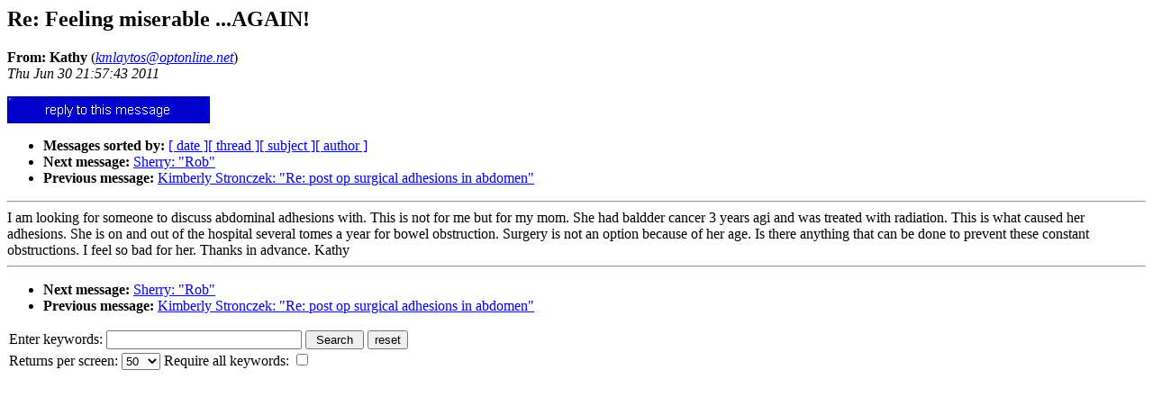

--- FILE ---
content_type: text/html
request_url: http://adhesions.org/forums/ADHESIONS.1106/0017.html
body_size: 1394
content:
<!-- received="Thu Jun 30 21:57:43 2011 CDT " -->
<!-- sent="Thu, 30 Jun 2011 21:57:17 -0500" -->
<!-- name="Kathy" -->
<!-- email="kmlaytos@optonline.net" -->
<!-- subject="Re: Feeling miserable ...AGAIN!" -->
<!-- id="00c301cc379a$96939f50$6501a8c0@Tracy" -->
<!-- inreplyto="Feeling miserable ...AGAIN!" -->
<HTML><HEAD>
<TITLE>ADHESIONS Messages for June, 2011: Re: Feeling miserable ...AGAIN!</TITLE>
<!--#include virtual="../forum_header.htm"-->
<h2>Re: Feeling miserable ...AGAIN!</h2>
<b>From: Kathy</b> (<a href="mailto:kmlaytos@optonline.net?subject=Re:%20Feeling%20miserable%20...AGAIN!"><i>kmlaytos@optonline.net</i></a>)<br>
<i>Thu Jun 30 21:57:43 2011</i>
<p>
<form method="post" action="/cgi-bin/mailform">
<input type="image" border=0 src="../../images/reply.gif" value="[ reply to this message ]">
<input type="hidden" name="HMAIL" value="/home/httpd/html/adhesions/forums/ADHESIONS.1106/0017.html">
<input type="hidden" name="FORUM" value="adhesions@adhesions.org">
<input type="hidden" name="HOME" value="/forums/message.htm">
<input type="hidden" name="LANGUAGE" value="english">
</form><p>
<ul>
<li> <b>Messages sorted by:</b> <a href="date.html#17">[ date ]</a><a href="index.html#17">[ thread ]</a><a href="subject.html#17">[ subject ]</a><a href="author.html#17">[ author ]</a>
<!-- next="start" -->
<li> <b>Next message:</b> <a href="0018.html">Sherry: "Rob"</a>
<li> <b>Previous message:</b> <a href="0016.html">Kimberly Stronczek: "Re: post op surgical adhesions in abdomen"</a>
<!-- nextthread="start" -->
<!-- reply="end" -->
</ul>
<hr>
<!-- body="start" -->
I am looking for someone to discuss abdominal adhesions with.  This is not
for me but for my mom.  She had baldder cancer 3 years agi and was treated
with radiation.  This is what caused her adhesions. She is on and out of the
hospital several tomes a year for bowel obstruction. Surgery is not an
option because of her age.  Is there anything that can be done to prevent
these constant obstructions.  I feel so bad for her.  Thanks in advance.
Kathy
<!-- body="end" -->
<hr>
<p>
<ul>
<!-- next="start" -->
<li> <b>Next message:</b> <a href="0018.html">Sherry: "Rob"</a>
<li> <b>Previous message:</b> <a href="0016.html">Kimberly Stronczek: "Re: post op surgical adhesions in abdomen"</a>
<!-- nextthread="start" -->
<!-- reply="end" -->
</ul>
<FORM ACTION="/cgi-bin/SFgate" METHOD="POST">
<TABLE CELLPADDING=0><TR><TD VALIGN=TOP>
Enter keywords: <INPUT TYPE="TEXT" NAME="text" SIZE="25">
<INPUT TYPE="HIDDEN" NAME="range" VALUE="1">
<INPUT TYPE="HIDDEN" NAME="application" VALUE="adhesions">
<INPUT TYPE="HIDDEN" NAME="converthl" VALUE="adhesions">
<INPUT TYPE="HIDDEN" NAME="database" VALUE="local//usr/local/lib/wais/ADHESIONS">
<INPUT TYPE="SUBMIT" VALUE=" Search ">
<INPUT TYPE="RESET" VALUE="reset">
</TD></TR><TR><TD>
Returns per screen:
<SELECT NAME="maxhits">
<option>10</option>
<option>25</option>
<option SELECTED>50</option>
<option>100</option>
<option>250</option>
</SELECT>
Require all keywords:
<INPUT TYPE="CHECKBOX" NAME="tieinternal" VALUE="and">
</TD></TR></TABLE>
</FORM>
<!--#include virtual="../forum_footer.htm"-->
